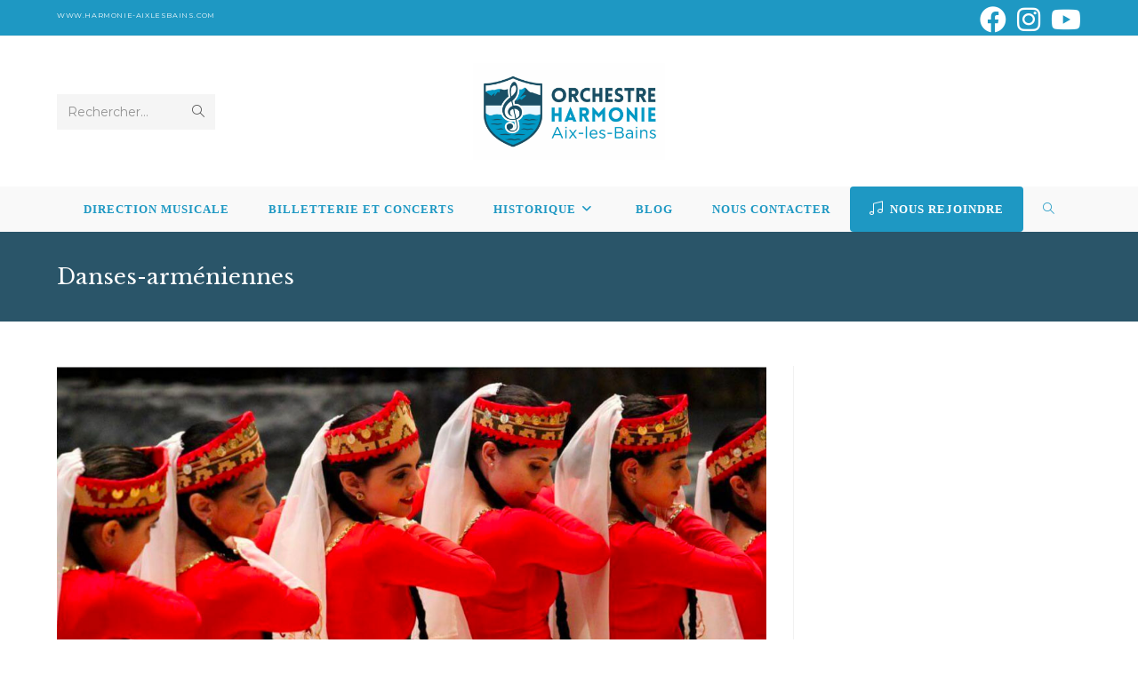

--- FILE ---
content_type: text/html; charset=UTF-8
request_url: https://www.harmonie-aixlesbains.com/armenian-dances/danses-armeniennes/
body_size: 15320
content:
<!DOCTYPE html>
<html class="html" lang="fr-FR">
<head>
	<meta charset="UTF-8">
	<link rel="profile" href="https://gmpg.org/xfn/11">

	<meta name='robots' content='index, follow, max-image-preview:large, max-snippet:-1, max-video-preview:-1' />
<meta name="viewport" content="width=device-width, initial-scale=1">
	<!-- This site is optimized with the Yoast SEO plugin v26.7 - https://yoast.com/wordpress/plugins/seo/ -->
	<title>Danses-arméniennes &#060; Orchestre d&#039;Harmonie d&#039;Aix-les-Bains</title>
	<link rel="canonical" href="https://www.harmonie-aixlesbains.com/armenian-dances/danses-armeniennes/" />
	<meta property="og:locale" content="fr_FR" />
	<meta property="og:type" content="article" />
	<meta property="og:title" content="Danses-arméniennes &#060; Orchestre d&#039;Harmonie d&#039;Aix-les-Bains" />
	<meta property="og:url" content="https://www.harmonie-aixlesbains.com/armenian-dances/danses-armeniennes/" />
	<meta property="og:site_name" content="Orchestre d&#039;Harmonie d&#039;Aix-les-Bains" />
	<meta property="og:image" content="https://www.harmonie-aixlesbains.com/armenian-dances/danses-armeniennes" />
	<meta property="og:image:width" content="1080" />
	<meta property="og:image:height" content="722" />
	<meta property="og:image:type" content="image/jpeg" />
	<meta name="twitter:card" content="summary_large_image" />
	<script type="application/ld+json" class="yoast-schema-graph">{"@context":"https://schema.org","@graph":[{"@type":"WebPage","@id":"https://www.harmonie-aixlesbains.com/armenian-dances/danses-armeniennes/","url":"https://www.harmonie-aixlesbains.com/armenian-dances/danses-armeniennes/","name":"Danses-arméniennes &#060; Orchestre d&#039;Harmonie d&#039;Aix-les-Bains","isPartOf":{"@id":"https://www.harmonie-aixlesbains.com/#website"},"primaryImageOfPage":{"@id":"https://www.harmonie-aixlesbains.com/armenian-dances/danses-armeniennes/#primaryimage"},"image":{"@id":"https://www.harmonie-aixlesbains.com/armenian-dances/danses-armeniennes/#primaryimage"},"thumbnailUrl":"https://www.harmonie-aixlesbains.com/wp-content/uploads/2019/03/Danses-arméniennes.jpg","datePublished":"2019-04-22T16:24:05+00:00","breadcrumb":{"@id":"https://www.harmonie-aixlesbains.com/armenian-dances/danses-armeniennes/#breadcrumb"},"inLanguage":"fr-FR","potentialAction":[{"@type":"ReadAction","target":["https://www.harmonie-aixlesbains.com/armenian-dances/danses-armeniennes/"]}]},{"@type":"ImageObject","inLanguage":"fr-FR","@id":"https://www.harmonie-aixlesbains.com/armenian-dances/danses-armeniennes/#primaryimage","url":"https://www.harmonie-aixlesbains.com/wp-content/uploads/2019/03/Danses-arméniennes.jpg","contentUrl":"https://www.harmonie-aixlesbains.com/wp-content/uploads/2019/03/Danses-arméniennes.jpg","width":1080,"height":722},{"@type":"BreadcrumbList","@id":"https://www.harmonie-aixlesbains.com/armenian-dances/danses-armeniennes/#breadcrumb","itemListElement":[{"@type":"ListItem","position":1,"name":"Accueil","item":"https://www.harmonie-aixlesbains.com/"},{"@type":"ListItem","position":2,"name":"Armenian Dances (Part 1)","item":"https://www.harmonie-aixlesbains.com/armenian-dances/"},{"@type":"ListItem","position":3,"name":"Danses-arméniennes"}]},{"@type":"WebSite","@id":"https://www.harmonie-aixlesbains.com/#website","url":"https://www.harmonie-aixlesbains.com/","name":"Orchestre d&#039;Harmonie d&#039;Aix-les-Bains","description":"Une passion, la Musique","publisher":{"@id":"https://www.harmonie-aixlesbains.com/#organization"},"potentialAction":[{"@type":"SearchAction","target":{"@type":"EntryPoint","urlTemplate":"https://www.harmonie-aixlesbains.com/?s={search_term_string}"},"query-input":{"@type":"PropertyValueSpecification","valueRequired":true,"valueName":"search_term_string"}}],"inLanguage":"fr-FR"},{"@type":"Organization","@id":"https://www.harmonie-aixlesbains.com/#organization","name":"Orchestre d'Harmonie d'Aix-les-Bains","url":"https://www.harmonie-aixlesbains.com/","logo":{"@type":"ImageObject","inLanguage":"fr-FR","@id":"https://www.harmonie-aixlesbains.com/#/schema/logo/image/","url":"https://www.harmonie-aixlesbains.com/wp-content/uploads/2018/03/cropped-LOGO-OHAbleu.jpeg","contentUrl":"https://www.harmonie-aixlesbains.com/wp-content/uploads/2018/03/cropped-LOGO-OHAbleu.jpeg","width":409,"height":276,"caption":"Orchestre d'Harmonie d'Aix-les-Bains"},"image":{"@id":"https://www.harmonie-aixlesbains.com/#/schema/logo/image/"}}]}</script>
	<!-- / Yoast SEO plugin. -->


<link rel='dns-prefetch' href='//fonts.googleapis.com' />
<link rel="alternate" type="application/rss+xml" title="Orchestre d&#039;Harmonie d&#039;Aix-les-Bains &raquo; Flux" href="https://www.harmonie-aixlesbains.com/feed/" />
<link rel="alternate" type="application/rss+xml" title="Orchestre d&#039;Harmonie d&#039;Aix-les-Bains &raquo; Flux des commentaires" href="https://www.harmonie-aixlesbains.com/comments/feed/" />
<link rel="alternate" title="oEmbed (JSON)" type="application/json+oembed" href="https://www.harmonie-aixlesbains.com/wp-json/oembed/1.0/embed?url=https%3A%2F%2Fwww.harmonie-aixlesbains.com%2Farmenian-dances%2Fdanses-armeniennes%2F" />
<link rel="alternate" title="oEmbed (XML)" type="text/xml+oembed" href="https://www.harmonie-aixlesbains.com/wp-json/oembed/1.0/embed?url=https%3A%2F%2Fwww.harmonie-aixlesbains.com%2Farmenian-dances%2Fdanses-armeniennes%2F&#038;format=xml" />
		<!-- This site uses the Google Analytics by MonsterInsights plugin v9.11.1 - Using Analytics tracking - https://www.monsterinsights.com/ -->
		<!-- Remarque : MonsterInsights n’est actuellement pas configuré sur ce site. Le propriétaire doit authentifier son compte Google Analytics dans les réglages de MonsterInsights.  -->
					<!-- No tracking code set -->
				<!-- / Google Analytics by MonsterInsights -->
		<style id='wp-img-auto-sizes-contain-inline-css'>
img:is([sizes=auto i],[sizes^="auto," i]){contain-intrinsic-size:3000px 1500px}
/*# sourceURL=wp-img-auto-sizes-contain-inline-css */
</style>
<style id='wp-emoji-styles-inline-css'>

	img.wp-smiley, img.emoji {
		display: inline !important;
		border: none !important;
		box-shadow: none !important;
		height: 1em !important;
		width: 1em !important;
		margin: 0 0.07em !important;
		vertical-align: -0.1em !important;
		background: none !important;
		padding: 0 !important;
	}
/*# sourceURL=wp-emoji-styles-inline-css */
</style>
<link rel='stylesheet' id='wp-block-library-css' href='https://www.harmonie-aixlesbains.com/wp-includes/css/dist/block-library/style.min.css?ver=6.9' media='all' />
<style id='wp-block-library-theme-inline-css'>
.wp-block-audio :where(figcaption){color:#555;font-size:13px;text-align:center}.is-dark-theme .wp-block-audio :where(figcaption){color:#ffffffa6}.wp-block-audio{margin:0 0 1em}.wp-block-code{border:1px solid #ccc;border-radius:4px;font-family:Menlo,Consolas,monaco,monospace;padding:.8em 1em}.wp-block-embed :where(figcaption){color:#555;font-size:13px;text-align:center}.is-dark-theme .wp-block-embed :where(figcaption){color:#ffffffa6}.wp-block-embed{margin:0 0 1em}.blocks-gallery-caption{color:#555;font-size:13px;text-align:center}.is-dark-theme .blocks-gallery-caption{color:#ffffffa6}:root :where(.wp-block-image figcaption){color:#555;font-size:13px;text-align:center}.is-dark-theme :root :where(.wp-block-image figcaption){color:#ffffffa6}.wp-block-image{margin:0 0 1em}.wp-block-pullquote{border-bottom:4px solid;border-top:4px solid;color:currentColor;margin-bottom:1.75em}.wp-block-pullquote :where(cite),.wp-block-pullquote :where(footer),.wp-block-pullquote__citation{color:currentColor;font-size:.8125em;font-style:normal;text-transform:uppercase}.wp-block-quote{border-left:.25em solid;margin:0 0 1.75em;padding-left:1em}.wp-block-quote cite,.wp-block-quote footer{color:currentColor;font-size:.8125em;font-style:normal;position:relative}.wp-block-quote:where(.has-text-align-right){border-left:none;border-right:.25em solid;padding-left:0;padding-right:1em}.wp-block-quote:where(.has-text-align-center){border:none;padding-left:0}.wp-block-quote.is-large,.wp-block-quote.is-style-large,.wp-block-quote:where(.is-style-plain){border:none}.wp-block-search .wp-block-search__label{font-weight:700}.wp-block-search__button{border:1px solid #ccc;padding:.375em .625em}:where(.wp-block-group.has-background){padding:1.25em 2.375em}.wp-block-separator.has-css-opacity{opacity:.4}.wp-block-separator{border:none;border-bottom:2px solid;margin-left:auto;margin-right:auto}.wp-block-separator.has-alpha-channel-opacity{opacity:1}.wp-block-separator:not(.is-style-wide):not(.is-style-dots){width:100px}.wp-block-separator.has-background:not(.is-style-dots){border-bottom:none;height:1px}.wp-block-separator.has-background:not(.is-style-wide):not(.is-style-dots){height:2px}.wp-block-table{margin:0 0 1em}.wp-block-table td,.wp-block-table th{word-break:normal}.wp-block-table :where(figcaption){color:#555;font-size:13px;text-align:center}.is-dark-theme .wp-block-table :where(figcaption){color:#ffffffa6}.wp-block-video :where(figcaption){color:#555;font-size:13px;text-align:center}.is-dark-theme .wp-block-video :where(figcaption){color:#ffffffa6}.wp-block-video{margin:0 0 1em}:root :where(.wp-block-template-part.has-background){margin-bottom:0;margin-top:0;padding:1.25em 2.375em}
/*# sourceURL=/wp-includes/css/dist/block-library/theme.min.css */
</style>
<style id='classic-theme-styles-inline-css'>
/*! This file is auto-generated */
.wp-block-button__link{color:#fff;background-color:#32373c;border-radius:9999px;box-shadow:none;text-decoration:none;padding:calc(.667em + 2px) calc(1.333em + 2px);font-size:1.125em}.wp-block-file__button{background:#32373c;color:#fff;text-decoration:none}
/*# sourceURL=/wp-includes/css/classic-themes.min.css */
</style>
<style id='global-styles-inline-css'>
:root{--wp--preset--aspect-ratio--square: 1;--wp--preset--aspect-ratio--4-3: 4/3;--wp--preset--aspect-ratio--3-4: 3/4;--wp--preset--aspect-ratio--3-2: 3/2;--wp--preset--aspect-ratio--2-3: 2/3;--wp--preset--aspect-ratio--16-9: 16/9;--wp--preset--aspect-ratio--9-16: 9/16;--wp--preset--color--black: #000000;--wp--preset--color--cyan-bluish-gray: #abb8c3;--wp--preset--color--white: #ffffff;--wp--preset--color--pale-pink: #f78da7;--wp--preset--color--vivid-red: #cf2e2e;--wp--preset--color--luminous-vivid-orange: #ff6900;--wp--preset--color--luminous-vivid-amber: #fcb900;--wp--preset--color--light-green-cyan: #7bdcb5;--wp--preset--color--vivid-green-cyan: #00d084;--wp--preset--color--pale-cyan-blue: #8ed1fc;--wp--preset--color--vivid-cyan-blue: #0693e3;--wp--preset--color--vivid-purple: #9b51e0;--wp--preset--gradient--vivid-cyan-blue-to-vivid-purple: linear-gradient(135deg,rgb(6,147,227) 0%,rgb(155,81,224) 100%);--wp--preset--gradient--light-green-cyan-to-vivid-green-cyan: linear-gradient(135deg,rgb(122,220,180) 0%,rgb(0,208,130) 100%);--wp--preset--gradient--luminous-vivid-amber-to-luminous-vivid-orange: linear-gradient(135deg,rgb(252,185,0) 0%,rgb(255,105,0) 100%);--wp--preset--gradient--luminous-vivid-orange-to-vivid-red: linear-gradient(135deg,rgb(255,105,0) 0%,rgb(207,46,46) 100%);--wp--preset--gradient--very-light-gray-to-cyan-bluish-gray: linear-gradient(135deg,rgb(238,238,238) 0%,rgb(169,184,195) 100%);--wp--preset--gradient--cool-to-warm-spectrum: linear-gradient(135deg,rgb(74,234,220) 0%,rgb(151,120,209) 20%,rgb(207,42,186) 40%,rgb(238,44,130) 60%,rgb(251,105,98) 80%,rgb(254,248,76) 100%);--wp--preset--gradient--blush-light-purple: linear-gradient(135deg,rgb(255,206,236) 0%,rgb(152,150,240) 100%);--wp--preset--gradient--blush-bordeaux: linear-gradient(135deg,rgb(254,205,165) 0%,rgb(254,45,45) 50%,rgb(107,0,62) 100%);--wp--preset--gradient--luminous-dusk: linear-gradient(135deg,rgb(255,203,112) 0%,rgb(199,81,192) 50%,rgb(65,88,208) 100%);--wp--preset--gradient--pale-ocean: linear-gradient(135deg,rgb(255,245,203) 0%,rgb(182,227,212) 50%,rgb(51,167,181) 100%);--wp--preset--gradient--electric-grass: linear-gradient(135deg,rgb(202,248,128) 0%,rgb(113,206,126) 100%);--wp--preset--gradient--midnight: linear-gradient(135deg,rgb(2,3,129) 0%,rgb(40,116,252) 100%);--wp--preset--font-size--small: 13px;--wp--preset--font-size--medium: 20px;--wp--preset--font-size--large: 36px;--wp--preset--font-size--x-large: 42px;--wp--preset--spacing--20: 0.44rem;--wp--preset--spacing--30: 0.67rem;--wp--preset--spacing--40: 1rem;--wp--preset--spacing--50: 1.5rem;--wp--preset--spacing--60: 2.25rem;--wp--preset--spacing--70: 3.38rem;--wp--preset--spacing--80: 5.06rem;--wp--preset--shadow--natural: 6px 6px 9px rgba(0, 0, 0, 0.2);--wp--preset--shadow--deep: 12px 12px 50px rgba(0, 0, 0, 0.4);--wp--preset--shadow--sharp: 6px 6px 0px rgba(0, 0, 0, 0.2);--wp--preset--shadow--outlined: 6px 6px 0px -3px rgb(255, 255, 255), 6px 6px rgb(0, 0, 0);--wp--preset--shadow--crisp: 6px 6px 0px rgb(0, 0, 0);}:where(.is-layout-flex){gap: 0.5em;}:where(.is-layout-grid){gap: 0.5em;}body .is-layout-flex{display: flex;}.is-layout-flex{flex-wrap: wrap;align-items: center;}.is-layout-flex > :is(*, div){margin: 0;}body .is-layout-grid{display: grid;}.is-layout-grid > :is(*, div){margin: 0;}:where(.wp-block-columns.is-layout-flex){gap: 2em;}:where(.wp-block-columns.is-layout-grid){gap: 2em;}:where(.wp-block-post-template.is-layout-flex){gap: 1.25em;}:where(.wp-block-post-template.is-layout-grid){gap: 1.25em;}.has-black-color{color: var(--wp--preset--color--black) !important;}.has-cyan-bluish-gray-color{color: var(--wp--preset--color--cyan-bluish-gray) !important;}.has-white-color{color: var(--wp--preset--color--white) !important;}.has-pale-pink-color{color: var(--wp--preset--color--pale-pink) !important;}.has-vivid-red-color{color: var(--wp--preset--color--vivid-red) !important;}.has-luminous-vivid-orange-color{color: var(--wp--preset--color--luminous-vivid-orange) !important;}.has-luminous-vivid-amber-color{color: var(--wp--preset--color--luminous-vivid-amber) !important;}.has-light-green-cyan-color{color: var(--wp--preset--color--light-green-cyan) !important;}.has-vivid-green-cyan-color{color: var(--wp--preset--color--vivid-green-cyan) !important;}.has-pale-cyan-blue-color{color: var(--wp--preset--color--pale-cyan-blue) !important;}.has-vivid-cyan-blue-color{color: var(--wp--preset--color--vivid-cyan-blue) !important;}.has-vivid-purple-color{color: var(--wp--preset--color--vivid-purple) !important;}.has-black-background-color{background-color: var(--wp--preset--color--black) !important;}.has-cyan-bluish-gray-background-color{background-color: var(--wp--preset--color--cyan-bluish-gray) !important;}.has-white-background-color{background-color: var(--wp--preset--color--white) !important;}.has-pale-pink-background-color{background-color: var(--wp--preset--color--pale-pink) !important;}.has-vivid-red-background-color{background-color: var(--wp--preset--color--vivid-red) !important;}.has-luminous-vivid-orange-background-color{background-color: var(--wp--preset--color--luminous-vivid-orange) !important;}.has-luminous-vivid-amber-background-color{background-color: var(--wp--preset--color--luminous-vivid-amber) !important;}.has-light-green-cyan-background-color{background-color: var(--wp--preset--color--light-green-cyan) !important;}.has-vivid-green-cyan-background-color{background-color: var(--wp--preset--color--vivid-green-cyan) !important;}.has-pale-cyan-blue-background-color{background-color: var(--wp--preset--color--pale-cyan-blue) !important;}.has-vivid-cyan-blue-background-color{background-color: var(--wp--preset--color--vivid-cyan-blue) !important;}.has-vivid-purple-background-color{background-color: var(--wp--preset--color--vivid-purple) !important;}.has-black-border-color{border-color: var(--wp--preset--color--black) !important;}.has-cyan-bluish-gray-border-color{border-color: var(--wp--preset--color--cyan-bluish-gray) !important;}.has-white-border-color{border-color: var(--wp--preset--color--white) !important;}.has-pale-pink-border-color{border-color: var(--wp--preset--color--pale-pink) !important;}.has-vivid-red-border-color{border-color: var(--wp--preset--color--vivid-red) !important;}.has-luminous-vivid-orange-border-color{border-color: var(--wp--preset--color--luminous-vivid-orange) !important;}.has-luminous-vivid-amber-border-color{border-color: var(--wp--preset--color--luminous-vivid-amber) !important;}.has-light-green-cyan-border-color{border-color: var(--wp--preset--color--light-green-cyan) !important;}.has-vivid-green-cyan-border-color{border-color: var(--wp--preset--color--vivid-green-cyan) !important;}.has-pale-cyan-blue-border-color{border-color: var(--wp--preset--color--pale-cyan-blue) !important;}.has-vivid-cyan-blue-border-color{border-color: var(--wp--preset--color--vivid-cyan-blue) !important;}.has-vivid-purple-border-color{border-color: var(--wp--preset--color--vivid-purple) !important;}.has-vivid-cyan-blue-to-vivid-purple-gradient-background{background: var(--wp--preset--gradient--vivid-cyan-blue-to-vivid-purple) !important;}.has-light-green-cyan-to-vivid-green-cyan-gradient-background{background: var(--wp--preset--gradient--light-green-cyan-to-vivid-green-cyan) !important;}.has-luminous-vivid-amber-to-luminous-vivid-orange-gradient-background{background: var(--wp--preset--gradient--luminous-vivid-amber-to-luminous-vivid-orange) !important;}.has-luminous-vivid-orange-to-vivid-red-gradient-background{background: var(--wp--preset--gradient--luminous-vivid-orange-to-vivid-red) !important;}.has-very-light-gray-to-cyan-bluish-gray-gradient-background{background: var(--wp--preset--gradient--very-light-gray-to-cyan-bluish-gray) !important;}.has-cool-to-warm-spectrum-gradient-background{background: var(--wp--preset--gradient--cool-to-warm-spectrum) !important;}.has-blush-light-purple-gradient-background{background: var(--wp--preset--gradient--blush-light-purple) !important;}.has-blush-bordeaux-gradient-background{background: var(--wp--preset--gradient--blush-bordeaux) !important;}.has-luminous-dusk-gradient-background{background: var(--wp--preset--gradient--luminous-dusk) !important;}.has-pale-ocean-gradient-background{background: var(--wp--preset--gradient--pale-ocean) !important;}.has-electric-grass-gradient-background{background: var(--wp--preset--gradient--electric-grass) !important;}.has-midnight-gradient-background{background: var(--wp--preset--gradient--midnight) !important;}.has-small-font-size{font-size: var(--wp--preset--font-size--small) !important;}.has-medium-font-size{font-size: var(--wp--preset--font-size--medium) !important;}.has-large-font-size{font-size: var(--wp--preset--font-size--large) !important;}.has-x-large-font-size{font-size: var(--wp--preset--font-size--x-large) !important;}
:where(.wp-block-post-template.is-layout-flex){gap: 1.25em;}:where(.wp-block-post-template.is-layout-grid){gap: 1.25em;}
:where(.wp-block-term-template.is-layout-flex){gap: 1.25em;}:where(.wp-block-term-template.is-layout-grid){gap: 1.25em;}
:where(.wp-block-columns.is-layout-flex){gap: 2em;}:where(.wp-block-columns.is-layout-grid){gap: 2em;}
:root :where(.wp-block-pullquote){font-size: 1.5em;line-height: 1.6;}
/*# sourceURL=global-styles-inline-css */
</style>
<link rel='stylesheet' id='wpos-slick-style-css' href='https://www.harmonie-aixlesbains.com/wp-content/plugins/blog-designer-for-post-and-widget/assets/css/slick.css?ver=2.7.7' media='all' />
<link rel='stylesheet' id='bdpw-public-css-css' href='https://www.harmonie-aixlesbains.com/wp-content/plugins/blog-designer-for-post-and-widget/assets/css/bdpw-public.css?ver=2.7.7' media='all' />
<link rel='stylesheet' id='contact-form-7-css' href='https://www.harmonie-aixlesbains.com/wp-content/plugins/contact-form-7/includes/css/styles.css?ver=6.1.4' media='all' />
<link rel='stylesheet' id='hello-asso-css' href='https://www.harmonie-aixlesbains.com/wp-content/plugins/helloasso/public/css/hello-asso-public.css?ver=1.1.24' media='all' />
<link rel='stylesheet' id='font-awesome-css' href='https://www.harmonie-aixlesbains.com/wp-content/themes/oceanwp/assets/fonts/fontawesome/css/all.min.css?ver=6.4.2' media='all' />
<link rel='stylesheet' id='simple-line-icons-css' href='https://www.harmonie-aixlesbains.com/wp-content/themes/oceanwp/assets/css/third/simple-line-icons.min.css?ver=2.4.0' media='all' />
<link rel='stylesheet' id='oceanwp-style-css' href='https://www.harmonie-aixlesbains.com/wp-content/themes/oceanwp/assets/css/style.min.css?ver=3.5.3' media='all' />
<style id='oceanwp-style-inline-css'>
div.wpforms-container-full .wpforms-form input[type=submit]:hover,
			div.wpforms-container-full .wpforms-form input[type=submit]:focus,
			div.wpforms-container-full .wpforms-form input[type=submit]:active,
			div.wpforms-container-full .wpforms-form button[type=submit]:hover,
			div.wpforms-container-full .wpforms-form button[type=submit]:focus,
			div.wpforms-container-full .wpforms-form button[type=submit]:active,
			div.wpforms-container-full .wpforms-form .wpforms-page-button:hover,
			div.wpforms-container-full .wpforms-form .wpforms-page-button:active,
			div.wpforms-container-full .wpforms-form .wpforms-page-button:focus {
				border: none;
			}
/*# sourceURL=oceanwp-style-inline-css */
</style>
<link rel='stylesheet' id='oceanwp-google-font-montserrat-css' href='//fonts.googleapis.com/css?family=Montserrat%3A100%2C200%2C300%2C400%2C500%2C600%2C700%2C800%2C900%2C100i%2C200i%2C300i%2C400i%2C500i%2C600i%2C700i%2C800i%2C900i&#038;subset=latin&#038;display=swap&#038;ver=6.9' media='all' />
<link rel='stylesheet' id='oceanwp-google-font-libre-baskerville-css' href='//fonts.googleapis.com/css?family=Libre+Baskerville%3A100%2C200%2C300%2C400%2C500%2C600%2C700%2C800%2C900%2C100i%2C200i%2C300i%2C400i%2C500i%2C600i%2C700i%2C800i%2C900i&#038;subset=latin&#038;display=swap&#038;ver=6.9' media='all' />
<link rel='stylesheet' id='oe-widgets-style-css' href='https://www.harmonie-aixlesbains.com/wp-content/plugins/ocean-extra/assets/css/widgets.css?ver=6.9' media='all' />
<link rel='stylesheet' id='oss-social-share-style-css' href='https://www.harmonie-aixlesbains.com/wp-content/plugins/ocean-social-sharing/assets/css/style.min.css?ver=6.9' media='all' />
<script src="https://www.harmonie-aixlesbains.com/wp-includes/js/jquery/jquery.min.js?ver=3.7.1" id="jquery-core-js"></script>
<script src="https://www.harmonie-aixlesbains.com/wp-includes/js/jquery/jquery-migrate.min.js?ver=3.4.1" id="jquery-migrate-js"></script>
<script src="https://www.harmonie-aixlesbains.com/wp-content/plugins/helloasso/public/js/hello-asso-public.js?ver=1.1.24" id="hello-asso-js"></script>
<link rel="https://api.w.org/" href="https://www.harmonie-aixlesbains.com/wp-json/" /><link rel="alternate" title="JSON" type="application/json" href="https://www.harmonie-aixlesbains.com/wp-json/wp/v2/media/1347" /><link rel="EditURI" type="application/rsd+xml" title="RSD" href="https://www.harmonie-aixlesbains.com/xmlrpc.php?rsd" />
<meta name="generator" content="WordPress 6.9" />
<link rel='shortlink' href='https://www.harmonie-aixlesbains.com/?p=1347' />
<meta name="generator" content="Elementor 3.34.1; features: additional_custom_breakpoints; settings: css_print_method-external, google_font-enabled, font_display-auto">
			<style>
				.e-con.e-parent:nth-of-type(n+4):not(.e-lazyloaded):not(.e-no-lazyload),
				.e-con.e-parent:nth-of-type(n+4):not(.e-lazyloaded):not(.e-no-lazyload) * {
					background-image: none !important;
				}
				@media screen and (max-height: 1024px) {
					.e-con.e-parent:nth-of-type(n+3):not(.e-lazyloaded):not(.e-no-lazyload),
					.e-con.e-parent:nth-of-type(n+3):not(.e-lazyloaded):not(.e-no-lazyload) * {
						background-image: none !important;
					}
				}
				@media screen and (max-height: 640px) {
					.e-con.e-parent:nth-of-type(n+2):not(.e-lazyloaded):not(.e-no-lazyload),
					.e-con.e-parent:nth-of-type(n+2):not(.e-lazyloaded):not(.e-no-lazyload) * {
						background-image: none !important;
					}
				}
			</style>
			<link rel="icon" href="https://www.harmonie-aixlesbains.com/wp-content/uploads/2025/10/cropped-OHA73-logo-horizontal-RVB-scaled-2-32x32.jpg" sizes="32x32" />
<link rel="icon" href="https://www.harmonie-aixlesbains.com/wp-content/uploads/2025/10/cropped-OHA73-logo-horizontal-RVB-scaled-2-192x192.jpg" sizes="192x192" />
<link rel="apple-touch-icon" href="https://www.harmonie-aixlesbains.com/wp-content/uploads/2025/10/cropped-OHA73-logo-horizontal-RVB-scaled-2-180x180.jpg" />
<meta name="msapplication-TileImage" content="https://www.harmonie-aixlesbains.com/wp-content/uploads/2025/10/cropped-OHA73-logo-horizontal-RVB-scaled-2-270x270.jpg" />
		<style id="wp-custom-css">
			/* Margin top for the counter title of the home page */.elementor-widget-counter.counter-title .elementor-counter-title{margin-top:10px}/* Style select */form select{border-width:1px 1px 4px 1px;border-color:#ededed;height:54px;margin-top:3px}/* Loader in contact form */div.wpcf7 img.ajax-loader{display:block}/* Boxes in the Practice Areas page */.elementor-widget-image-box.areas-box .elementor-image-box-content{padding:20px}.elementor-widget-image-box.areas-box .elementor-image-box-content h3{margin-top:0}/* Boxes in the Attorneys page */.attorneys-boxes .elementor-widget-image-box,.attorneys-boxes .elementor-widget-divider{margin-bottom:10px}.attorneys-boxes .elementor-image-box-title{margin-bottom:4px}/* Buttons in the footer */#footer-widgets .footer-box .footer-btn{display:inline-block;font-size:12px;line-height:1;color:#cca876;border:1px solid #202326;border-radius:3px;padding:12px 15px;text-transform:uppercase;letter-spacing:1px}#footer-widgets .footer-box .footer-btn.first{margin-right:15px}#footer-widgets .footer-box .footer-btn:hover{background-color:#202326;color:#fff}/* Margin li contact info in the footer */#footer-widgets .contact-info-widget li{margin:0 0 14px}/* MailChimp input color in the footer */#footer-widgets .oceanwp-newsletter-form-wrap input[type="email"]{color:#a0a8b1}/* Responsive */@media (max-width:767px){.elementor-element.custom-icon-boxes .elementor-widget-container{margin:0}}.menu-special a{background-color:#1e98c3;/* vert par ex. */color:white !important;padding:2px 14px;border-radius:4px;font-weight:bold}.menu-special a:hover{background-color:#2a5569}		</style>
		<!-- OceanWP CSS -->
<style type="text/css">
/* General CSS */a:hover,a.light:hover,.theme-heading .text::before,.theme-heading .text::after,#top-bar-content >a:hover,#top-bar-social li.oceanwp-email a:hover,#site-navigation-wrap .dropdown-menu >li >a:hover,#site-header.medium-header #medium-searchform button:hover,.oceanwp-mobile-menu-icon a:hover,.blog-entry.post .blog-entry-header .entry-title a:hover,.blog-entry.post .blog-entry-readmore a:hover,.blog-entry.thumbnail-entry .blog-entry-category a,ul.meta li a:hover,.dropcap,.single nav.post-navigation .nav-links .title,body .related-post-title a:hover,body #wp-calendar caption,body .contact-info-widget.default i,body .contact-info-widget.big-icons i,body .custom-links-widget .oceanwp-custom-links li a:hover,body .custom-links-widget .oceanwp-custom-links li a:hover:before,body .posts-thumbnails-widget li a:hover,body .social-widget li.oceanwp-email a:hover,.comment-author .comment-meta .comment-reply-link,#respond #cancel-comment-reply-link:hover,#footer-widgets .footer-box a:hover,#footer-bottom a:hover,#footer-bottom #footer-bottom-menu a:hover,.sidr a:hover,.sidr-class-dropdown-toggle:hover,.sidr-class-menu-item-has-children.active >a,.sidr-class-menu-item-has-children.active >a >.sidr-class-dropdown-toggle,input[type=checkbox]:checked:before{color:#0073aa}.single nav.post-navigation .nav-links .title .owp-icon use,.blog-entry.post .blog-entry-readmore a:hover .owp-icon use,body .contact-info-widget.default .owp-icon use,body .contact-info-widget.big-icons .owp-icon use{stroke:#0073aa}input[type="button"],input[type="reset"],input[type="submit"],button[type="submit"],.button,#site-navigation-wrap .dropdown-menu >li.btn >a >span,.thumbnail:hover i,.post-quote-content,.omw-modal .omw-close-modal,body .contact-info-widget.big-icons li:hover i,body div.wpforms-container-full .wpforms-form input[type=submit],body div.wpforms-container-full .wpforms-form button[type=submit],body div.wpforms-container-full .wpforms-form .wpforms-page-button{background-color:#0073aa}.thumbnail:hover .link-post-svg-icon{background-color:#0073aa}body .contact-info-widget.big-icons li:hover .owp-icon{background-color:#0073aa}.widget-title{border-color:#0073aa}blockquote{border-color:#0073aa}#searchform-dropdown{border-color:#0073aa}.dropdown-menu .sub-menu{border-color:#0073aa}.blog-entry.large-entry .blog-entry-readmore a:hover{border-color:#0073aa}.oceanwp-newsletter-form-wrap input[type="email"]:focus{border-color:#0073aa}.social-widget li.oceanwp-email a:hover{border-color:#0073aa}#respond #cancel-comment-reply-link:hover{border-color:#0073aa}body .contact-info-widget.big-icons li:hover i{border-color:#0073aa}#footer-widgets .oceanwp-newsletter-form-wrap input[type="email"]:focus{border-color:#0073aa}blockquote,.wp-block-quote{border-left-color:#0073aa}body .contact-info-widget.big-icons li:hover .owp-icon{border-color:#0073aa}input[type="button"]:hover,input[type="reset"]:hover,input[type="submit"]:hover,button[type="submit"]:hover,input[type="button"]:focus,input[type="reset"]:focus,input[type="submit"]:focus,button[type="submit"]:focus,.button:hover,.button:focus,#site-navigation-wrap .dropdown-menu >li.btn >a:hover >span,.post-quote-author,.omw-modal .omw-close-modal:hover,body div.wpforms-container-full .wpforms-form input[type=submit]:hover,body div.wpforms-container-full .wpforms-form button[type=submit]:hover,body div.wpforms-container-full .wpforms-form .wpforms-page-button:hover{background-color:#12aff0}table th,table td,hr,.content-area,body.content-left-sidebar #content-wrap .content-area,.content-left-sidebar .content-area,#top-bar-wrap,#site-header,#site-header.top-header #search-toggle,.dropdown-menu ul li,.centered-minimal-page-header,.blog-entry.post,.blog-entry.grid-entry .blog-entry-inner,.blog-entry.thumbnail-entry .blog-entry-bottom,.single-post .entry-title,.single .entry-share-wrap .entry-share,.single .entry-share,.single .entry-share ul li a,.single nav.post-navigation,.single nav.post-navigation .nav-links .nav-previous,#author-bio,#author-bio .author-bio-avatar,#author-bio .author-bio-social li a,#related-posts,#comments,.comment-body,#respond #cancel-comment-reply-link,#blog-entries .type-page,.page-numbers a,.page-numbers span:not(.elementor-screen-only),.page-links span,body #wp-calendar caption,body #wp-calendar th,body #wp-calendar tbody,body .contact-info-widget.default i,body .contact-info-widget.big-icons i,body .posts-thumbnails-widget li,body .tagcloud a{border-color:}body .contact-info-widget.big-icons .owp-icon,body .contact-info-widget.default .owp-icon{border-color:}a{color:#068bdd}a .owp-icon use{stroke:#068bdd}a:hover{color:#dbad06}a:hover .owp-icon use{stroke:#dbad06}@media only screen and (min-width:960px){.widget-area,.content-left-sidebar .widget-area{width:29%}}.page-header .page-header-title,.page-header.background-image-page-header .page-header-title{color:#ffffff}.site-breadcrumbs,.background-image-page-header .site-breadcrumbs{color:#ffffff}.site-breadcrumbs ul li .breadcrumb-sep,.site-breadcrumbs ol li .breadcrumb-sep{color:#ffffff}.site-breadcrumbs a,.background-image-page-header .site-breadcrumbs a{color:#ffffff}.site-breadcrumbs a .owp-icon use,.background-image-page-header .site-breadcrumbs a .owp-icon use{stroke:#ffffff}.site-breadcrumbs a:hover,.background-image-page-header .site-breadcrumbs a:hover{color:#d6ba31}.site-breadcrumbs a:hover .owp-icon use,.background-image-page-header .site-breadcrumbs a:hover .owp-icon use{stroke:#d6ba31}#scroll-top{border-radius:4px}.page-numbers a,.page-numbers span:not(.elementor-screen-only),.page-links span{border-width:2px}form input[type="text"],form input[type="password"],form input[type="email"],form input[type="url"],form input[type="date"],form input[type="month"],form input[type="time"],form input[type="datetime"],form input[type="datetime-local"],form input[type="week"],form input[type="number"],form input[type="search"],form input[type="tel"],form input[type="color"],form select,form textarea{padding:12px 15px 12px 15px}body div.wpforms-container-full .wpforms-form input[type=date],body div.wpforms-container-full .wpforms-form input[type=datetime],body div.wpforms-container-full .wpforms-form input[type=datetime-local],body div.wpforms-container-full .wpforms-form input[type=email],body div.wpforms-container-full .wpforms-form input[type=month],body div.wpforms-container-full .wpforms-form input[type=number],body div.wpforms-container-full .wpforms-form input[type=password],body div.wpforms-container-full .wpforms-form input[type=range],body div.wpforms-container-full .wpforms-form input[type=search],body div.wpforms-container-full .wpforms-form input[type=tel],body div.wpforms-container-full .wpforms-form input[type=text],body div.wpforms-container-full .wpforms-form input[type=time],body div.wpforms-container-full .wpforms-form input[type=url],body div.wpforms-container-full .wpforms-form input[type=week],body div.wpforms-container-full .wpforms-form select,body div.wpforms-container-full .wpforms-form textarea{padding:12px 15px 12px 15px;height:auto}form input[type="text"],form input[type="password"],form input[type="email"],form input[type="url"],form input[type="date"],form input[type="month"],form input[type="time"],form input[type="datetime"],form input[type="datetime-local"],form input[type="week"],form input[type="number"],form input[type="search"],form input[type="tel"],form input[type="color"],form select,form textarea{border-width:1px 1px 4px 1px}body div.wpforms-container-full .wpforms-form input[type=date],body div.wpforms-container-full .wpforms-form input[type=datetime],body div.wpforms-container-full .wpforms-form input[type=datetime-local],body div.wpforms-container-full .wpforms-form input[type=email],body div.wpforms-container-full .wpforms-form input[type=month],body div.wpforms-container-full .wpforms-form input[type=number],body div.wpforms-container-full .wpforms-form input[type=password],body div.wpforms-container-full .wpforms-form input[type=range],body div.wpforms-container-full .wpforms-form input[type=search],body div.wpforms-container-full .wpforms-form input[type=tel],body div.wpforms-container-full .wpforms-form input[type=text],body div.wpforms-container-full .wpforms-form input[type=time],body div.wpforms-container-full .wpforms-form input[type=url],body div.wpforms-container-full .wpforms-form input[type=week],body div.wpforms-container-full .wpforms-form select,body div.wpforms-container-full .wpforms-form textarea{border-width:1px 1px 4px 1px}form input[type="text"],form input[type="password"],form input[type="email"],form input[type="url"],form input[type="date"],form input[type="month"],form input[type="time"],form input[type="datetime"],form input[type="datetime-local"],form input[type="week"],form input[type="number"],form input[type="search"],form input[type="tel"],form input[type="color"],form select,form textarea,.woocommerce .woocommerce-checkout .select2-container--default .select2-selection--single{border-radius:1px}body div.wpforms-container-full .wpforms-form input[type=date],body div.wpforms-container-full .wpforms-form input[type=datetime],body div.wpforms-container-full .wpforms-form input[type=datetime-local],body div.wpforms-container-full .wpforms-form input[type=email],body div.wpforms-container-full .wpforms-form input[type=month],body div.wpforms-container-full .wpforms-form input[type=number],body div.wpforms-container-full .wpforms-form input[type=password],body div.wpforms-container-full .wpforms-form input[type=range],body div.wpforms-container-full .wpforms-form input[type=search],body div.wpforms-container-full .wpforms-form input[type=tel],body div.wpforms-container-full .wpforms-form input[type=text],body div.wpforms-container-full .wpforms-form input[type=time],body div.wpforms-container-full .wpforms-form input[type=url],body div.wpforms-container-full .wpforms-form input[type=week],body div.wpforms-container-full .wpforms-form select,body div.wpforms-container-full .wpforms-form textarea{border-radius:1px}form input[type="text"],form input[type="password"],form input[type="email"],form input[type="url"],form input[type="date"],form input[type="month"],form input[type="time"],form input[type="datetime"],form input[type="datetime-local"],form input[type="week"],form input[type="number"],form input[type="search"],form input[type="tel"],form input[type="color"],form select,form textarea,.select2-container .select2-choice,.woocommerce .woocommerce-checkout .select2-container--default .select2-selection--single{border-color:#ededed}body div.wpforms-container-full .wpforms-form input[type=date],body div.wpforms-container-full .wpforms-form input[type=datetime],body div.wpforms-container-full .wpforms-form input[type=datetime-local],body div.wpforms-container-full .wpforms-form input[type=email],body div.wpforms-container-full .wpforms-form input[type=month],body div.wpforms-container-full .wpforms-form input[type=number],body div.wpforms-container-full .wpforms-form input[type=password],body div.wpforms-container-full .wpforms-form input[type=range],body div.wpforms-container-full .wpforms-form input[type=search],body div.wpforms-container-full .wpforms-form input[type=tel],body div.wpforms-container-full .wpforms-form input[type=text],body div.wpforms-container-full .wpforms-form input[type=time],body div.wpforms-container-full .wpforms-form input[type=url],body div.wpforms-container-full .wpforms-form input[type=week],body div.wpforms-container-full .wpforms-form select,body div.wpforms-container-full .wpforms-form textarea{border-color:#ededed}form input[type="text"]:focus,form input[type="password"]:focus,form input[type="email"]:focus,form input[type="tel"]:focus,form input[type="url"]:focus,form input[type="search"]:focus,form textarea:focus,.select2-drop-active,.select2-dropdown-open.select2-drop-above .select2-choice,.select2-dropdown-open.select2-drop-above .select2-choices,.select2-drop.select2-drop-above.select2-drop-active,.select2-container-active .select2-choice,.select2-container-active .select2-choices{border-color:#e0e0e0}body div.wpforms-container-full .wpforms-form input:focus,body div.wpforms-container-full .wpforms-form textarea:focus,body div.wpforms-container-full .wpforms-form select:focus{border-color:#e0e0e0}form input[type="text"],form input[type="password"],form input[type="email"],form input[type="url"],form input[type="date"],form input[type="month"],form input[type="time"],form input[type="datetime"],form input[type="datetime-local"],form input[type="week"],form input[type="number"],form input[type="search"],form input[type="tel"],form input[type="color"],form select,form textarea,.woocommerce .woocommerce-checkout .select2-container--default .select2-selection--single{background-color:#ffffff}body div.wpforms-container-full .wpforms-form input[type=date],body div.wpforms-container-full .wpforms-form input[type=datetime],body div.wpforms-container-full .wpforms-form input[type=datetime-local],body div.wpforms-container-full .wpforms-form input[type=email],body div.wpforms-container-full .wpforms-form input[type=month],body div.wpforms-container-full .wpforms-form input[type=number],body div.wpforms-container-full .wpforms-form input[type=password],body div.wpforms-container-full .wpforms-form input[type=range],body div.wpforms-container-full .wpforms-form input[type=search],body div.wpforms-container-full .wpforms-form input[type=tel],body div.wpforms-container-full .wpforms-form input[type=text],body div.wpforms-container-full .wpforms-form input[type=time],body div.wpforms-container-full .wpforms-form input[type=url],body div.wpforms-container-full .wpforms-form input[type=week],body div.wpforms-container-full .wpforms-form select,body div.wpforms-container-full .wpforms-form textarea{background-color:#ffffff}/* Header CSS */#site-header.medium-header #site-navigation-wrap .dropdown-menu >li >a,#site-header.medium-header .oceanwp-mobile-menu-icon a{line-height:51px}#site-header.has-header-media .overlay-header-media{background-color:rgba(0,0,0,0.5)}#site-logo #site-logo-inner a img,#site-header.center-header #site-navigation-wrap .middle-site-logo a img{max-width:390px}#site-header #site-logo #site-logo-inner a img,#site-header.center-header #site-navigation-wrap .middle-site-logo a img{max-height:109px}#site-logo a.site-logo-text{color:#2c2c2c}#site-navigation-wrap .dropdown-menu >li >a{padding:0 12px}#site-navigation-wrap .dropdown-menu >li >a,.oceanwp-mobile-menu-icon a,#searchform-header-replace-close{color:#1e98c3}#site-navigation-wrap .dropdown-menu >li >a .owp-icon use,.oceanwp-mobile-menu-icon a .owp-icon use,#searchform-header-replace-close .owp-icon use{stroke:#1e98c3}#site-navigation-wrap .dropdown-menu >li >a:hover,.oceanwp-mobile-menu-icon a:hover,#searchform-header-replace-close:hover{color:#e0a906}#site-navigation-wrap .dropdown-menu >li >a:hover .owp-icon use,.oceanwp-mobile-menu-icon a:hover .owp-icon use,#searchform-header-replace-close:hover .owp-icon use{stroke:#e0a906}#site-navigation-wrap .dropdown-menu >.current-menu-item >a,#site-navigation-wrap .dropdown-menu >.current-menu-ancestor >a,#site-navigation-wrap .dropdown-menu >.current-menu-item >a:hover,#site-navigation-wrap .dropdown-menu >.current-menu-ancestor >a:hover{color:#2a5569}/* Top Bar CSS */#top-bar{padding:10px 0 16px 0}#top-bar-wrap,.oceanwp-top-bar-sticky{background-color:#1e98c3}#top-bar-wrap,#top-bar-content strong{color:#ffffff}#top-bar-content a,#top-bar-social-alt a{color:#fcfcfc}#top-bar-social li a{font-size:30px}#top-bar-social li a{color:#ffffff}#top-bar-social li a .owp-icon use{stroke:#ffffff}#top-bar-social li a:hover{color:#d1af19!important}#top-bar-social li a:hover .owp-icon use{stroke:#d1af19!important}/* Footer Widgets CSS */#footer-widgets{background-color:#1e98c3}#footer-widgets,#footer-widgets p,#footer-widgets li a:before,#footer-widgets .contact-info-widget span.oceanwp-contact-title,#footer-widgets .recent-posts-date,#footer-widgets .recent-posts-comments,#footer-widgets .widget-recent-posts-icons li .fa{color:#e5edff}#footer-widgets li,#footer-widgets #wp-calendar caption,#footer-widgets #wp-calendar th,#footer-widgets #wp-calendar tbody,#footer-widgets .contact-info-widget i,#footer-widgets .oceanwp-newsletter-form-wrap input[type="email"],#footer-widgets .posts-thumbnails-widget li,#footer-widgets .social-widget li a{border-color:#cee3ff}#footer-widgets .contact-info-widget .owp-icon{border-color:#cee3ff}#footer-widgets .footer-box a:hover,#footer-widgets a:hover{color:#ffffff}/* Footer Bottom CSS */#footer-bottom{background-color:#3f444a}#footer-bottom,#footer-bottom p{color:#a0a8b1}#footer-bottom a,#footer-bottom #footer-bottom-menu a{color:#75828c}#footer-bottom a:hover,#footer-bottom #footer-bottom-menu a:hover{color:#ffffff}.page-header{background-color:#2a5569}/* Typography CSS */body{font-family:Montserrat}h1,h2,h3,h4,h5,h6,.theme-heading,.widget-title,.oceanwp-widget-recent-posts-title,.comment-reply-title,.entry-title,.sidebar-box .widget-title{font-family:Libre Baskerville}h1{line-height:3.3}#site-logo a.site-logo-text{font-size:24px}#top-bar-content,#top-bar-social-alt{font-weight:400;font-size:8px;letter-spacing:.6px;text-transform:uppercase}#site-navigation-wrap .dropdown-menu >li >a,#site-header.full_screen-header .fs-dropdown-menu >li >a,#site-header.top-header #site-navigation-wrap .dropdown-menu >li >a,#site-header.center-header #site-navigation-wrap .dropdown-menu >li >a,#site-header.medium-header #site-navigation-wrap .dropdown-menu >li >a,.oceanwp-mobile-menu-icon a{font-family:Trebuchet MS;font-weight:700;font-size:13px;letter-spacing:1px}.sidebar-box .widget-title{font-size:12px}#footer-widgets .footer-box .widget-title{font-size:11px}#footer-bottom #copyright{font-size:12px;letter-spacing:1px;text-transform:uppercase}#footer-bottom #footer-bottom-menu{font-size:12px;letter-spacing:1px;text-transform:uppercase}
</style></head>

<body class="attachment wp-singular attachment-template-default single single-attachment postid-1347 attachmentid-1347 attachment-jpeg wp-custom-logo wp-embed-responsive wp-theme-oceanwp oceanwp-theme dropdown-mobile medium-header-style no-header-border default-breakpoint has-sidebar content-right-sidebar has-topbar pagination-left elementor-default elementor-kit-2277" itemscope="itemscope" itemtype="https://schema.org/WebPage">

	
	
	<div id="outer-wrap" class="site clr">

		<a class="skip-link screen-reader-text" href="#main">Skip to content</a>

		
		<div id="wrap" class="clr">

			

<div id="top-bar-wrap" class="clr">

	<div id="top-bar" class="clr container">

		
		<div id="top-bar-inner" class="clr">

			
	<div id="top-bar-content" class="clr has-content top-bar-left">

		
		
			
				<span class="topbar-content">

					www.harmonie-aixlesbains.com
				</span>

				
	</div><!-- #top-bar-content -->



<div id="top-bar-social" class="clr top-bar-right">

	<ul class="clr" aria-label="Liens sociaux">

		<li class="oceanwp-facebook"><a href="https://www.facebook.com/OrchestreHarmonieAixlesBains/" aria-label="Facebook (opens in a new tab)" target="_blank" rel="noopener noreferrer"><i class=" fab fa-facebook" aria-hidden="true" role="img"></i></a></li><li class="oceanwp-instagram"><a href="https://www.instagram.com/orchestreharmonieaix/" aria-label="Instagram (opens in a new tab)" target="_blank" rel="noopener noreferrer"><i class=" fab fa-instagram" aria-hidden="true" role="img"></i></a></li><li class="oceanwp-youtube"><a href="https://www.youtube.com/results?search_query=orchestre+d%27harmonie+d%27aix+les+bains&#038;sp=6gMA" aria-label="YouTube (opens in a new tab)" target="_blank" rel="noopener noreferrer"><i class=" fab fa-youtube" aria-hidden="true" role="img"></i></a></li>
	</ul>

</div><!-- #top-bar-social -->

		</div><!-- #top-bar-inner -->

		
	</div><!-- #top-bar -->

</div><!-- #top-bar-wrap -->


			
<header id="site-header" class="medium-header hidden-menu header-replace clr" data-height="96" itemscope="itemscope" itemtype="https://schema.org/WPHeader" role="banner">

	
		

<div id="site-header-inner" class="clr">

	
		<div class="top-header-wrap clr">
			<div class="container clr">
				<div class="top-header-inner clr">

					
						<div class="top-col clr col-1">

							
<div id="medium-searchform" class="header-searchform-wrap clr">
	<form  id="medh-search" method="get" action="https://www.harmonie-aixlesbains.com/" class="header-searchform" aria-label="Website search form">
		<label for="medh-input">Rechercher…</label>
		<input aria-labelledby="medh-search medh-input" id="medh-input" type="search" name="s" autocomplete="off" value="" />
		<button class="search-submit"><i class=" icon-magnifier" aria-hidden="true" role="img"></i><span class="screen-reader-text">Envoyer la recherche</span></button>
		<div class="search-bg"></div>
					</form>
</div><!-- #medium-searchform -->

						</div>

						
						<div class="top-col clr col-2 logo-col">

							

<div id="site-logo" class="clr" itemscope itemtype="https://schema.org/Brand" >

	
	<div id="site-logo-inner" class="clr">

		<a href="https://www.harmonie-aixlesbains.com/" class="custom-logo-link" rel="home"><img width="2538" height="1276" src="https://www.harmonie-aixlesbains.com/wp-content/uploads/2025/10/cropped-OHA73-logo-horizontal-RVB-scaled-3.jpg" class="custom-logo" alt="Logo OHA" decoding="async" srcset="https://www.harmonie-aixlesbains.com/wp-content/uploads/2025/10/cropped-OHA73-logo-horizontal-RVB-scaled-3.jpg 2538w, https://www.harmonie-aixlesbains.com/wp-content/uploads/2025/10/cropped-OHA73-logo-horizontal-RVB-scaled-3-300x151.jpg 300w, https://www.harmonie-aixlesbains.com/wp-content/uploads/2025/10/cropped-OHA73-logo-horizontal-RVB-scaled-3-1024x515.jpg 1024w, https://www.harmonie-aixlesbains.com/wp-content/uploads/2025/10/cropped-OHA73-logo-horizontal-RVB-scaled-3-768x386.jpg 768w, https://www.harmonie-aixlesbains.com/wp-content/uploads/2025/10/cropped-OHA73-logo-horizontal-RVB-scaled-3-1536x772.jpg 1536w, https://www.harmonie-aixlesbains.com/wp-content/uploads/2025/10/cropped-OHA73-logo-horizontal-RVB-scaled-3-2048x1030.jpg 2048w" sizes="(max-width: 2538px) 100vw, 2538px" /></a>
	</div><!-- #site-logo-inner -->

	
	
</div><!-- #site-logo -->


						</div>

						
						<div class="top-col clr col-3">

							
						</div>

						
				</div>
			</div>
		</div>

		
	<div class="bottom-header-wrap clr">

					<div id="site-navigation-wrap" class="clr center-menu">
			
			
							<div class="container clr">
				
			<nav id="site-navigation" class="navigation main-navigation clr" itemscope="itemscope" itemtype="https://schema.org/SiteNavigationElement" role="navigation" >

				<ul id="menu-main-v3" class="main-menu dropdown-menu sf-menu"><li id="menu-item-7045" class="menu-item menu-item-type-post_type menu-item-object-page menu-item-7045"><a href="https://www.harmonie-aixlesbains.com/orchestre-d-harmonie-d-aix-les-bains/l-association-oha/direction-musicale/" class="menu-link"><span class="text-wrap">Direction musicale</span></a></li><li id="menu-item-1643" class="menu-item menu-item-type-post_type menu-item-object-page menu-item-1643"><a href="https://www.harmonie-aixlesbains.com/billetterie-de-l-oha/" class="menu-link"><span class="text-wrap">Billetterie et concerts</span></a></li><li id="menu-item-4173" class="menu-item menu-item-type-post_type menu-item-object-page menu-item-has-children dropdown menu-item-4173"><a href="https://www.harmonie-aixlesbains.com/orchestre-d-harmonie-d-aix-les-bains/historique-concerts-oha/" class="menu-link"><span class="text-wrap">Historique<i class="nav-arrow fa fa-angle-down" aria-hidden="true" role="img"></i></span></a>
<ul class="sub-menu">
	<li id="menu-item-6775" class="menu-item menu-item-type-post_type menu-item-object-page menu-item-6775 nav-no-click"><a href="https://www.harmonie-aixlesbains.com/orchestre-d-harmonie-d-aix-les-bains/historique-concerts-oha/concerts-de-l-oha-en-2024/" class="menu-link"><span class="text-wrap">Concerts en 2024</span></a></li>	<li id="menu-item-5891" class="menu-item menu-item-type-post_type menu-item-object-page menu-item-has-children dropdown menu-item-5891 nav-no-click"><a href="https://www.harmonie-aixlesbains.com/orchestre-d-harmonie-d-aix-les-bains/historique-concerts-oha/concerts-oha-2023/" class="menu-link"><span class="text-wrap">Concerts en 2023<i class="nav-arrow fa fa-angle-right" aria-hidden="true" role="img"></i></span></a>
	<ul class="sub-menu">
		<li id="menu-item-5892" class="menu-item menu-item-type-post_type menu-item-object-page menu-item-5892"><a href="https://www.harmonie-aixlesbains.com/orchestre-d-harmonie-d-aix-les-bains/historique-concerts-oha/concerts-oha-2023/en-harmonie-et-en-accords/" class="menu-link"><span class="text-wrap">En harmonie et en accords</span></a></li>		<li id="menu-item-6378" class="menu-item menu-item-type-post_type menu-item-object-page menu-item-6378"><a href="https://www.harmonie-aixlesbains.com/orchestre-d-harmonie-d-aix-les-bains/historique-concerts-oha/concerts-oha-2023/les-classiques-de-la-musique/" class="menu-link"><span class="text-wrap">Les classiques de la musique</span></a></li>		<li id="menu-item-6784" class="menu-item menu-item-type-post_type menu-item-object-page menu-item-6784"><a href="https://www.harmonie-aixlesbains.com/orchestre-d-harmonie-d-aix-les-bains/historique-concerts-oha/concerts-oha-2023/concert-de-noel-2023/" class="menu-link"><span class="text-wrap">Concert de Noël 2023</span></a></li>	</ul>
</li>	<li id="menu-item-4761" class="menu-item menu-item-type-post_type menu-item-object-page menu-item-has-children dropdown menu-item-4761 nav-no-click"><a href="https://www.harmonie-aixlesbains.com/orchestre-d-harmonie-d-aix-les-bains/historique-concerts-oha/concerts-de-loha-en-2022/" class="menu-link"><span class="text-wrap">Concerts en 2022<i class="nav-arrow fa fa-angle-right" aria-hidden="true" role="img"></i></span></a>
	<ul class="sub-menu">
		<li id="menu-item-4774" class="menu-item menu-item-type-post_type menu-item-object-page menu-item-4774"><a href="https://www.harmonie-aixlesbains.com/orchestre-d-harmonie-d-aix-les-bains/historique-concerts-oha/concerts-de-loha-en-2022/legendes-romantiques-celtiques/" class="menu-link"><span class="text-wrap">Légendes romantiques et celtiques</span></a></li>		<li id="menu-item-4773" class="menu-item menu-item-type-post_type menu-item-object-page menu-item-4773"><a href="https://www.harmonie-aixlesbains.com/orchestre-d-harmonie-d-aix-les-bains/historique-concerts-oha/concerts-de-loha-en-2022/musique-et-cinema/" class="menu-link"><span class="text-wrap">Musique et cinéma</span></a></li>		<li id="menu-item-5071" class="menu-item menu-item-type-post_type menu-item-object-page menu-item-5071"><a href="https://www.harmonie-aixlesbains.com/orchestre-d-harmonie-d-aix-les-bains/historique-concerts-oha/concerts-de-loha-en-2022/concert-noel-2022/" class="menu-link"><span class="text-wrap">Concert de Noël 2022</span></a></li>	</ul>
</li>	<li id="menu-item-4165" class="menu-item menu-item-type-post_type menu-item-object-page menu-item-has-children dropdown menu-item-4165 nav-no-click"><a href="https://www.harmonie-aixlesbains.com/orchestre-d-harmonie-d-aix-les-bains/historique-concerts-oha/concerts-de-loha-en-2021/" class="menu-link"><span class="text-wrap">Concerts en 2021<i class="nav-arrow fa fa-angle-right" aria-hidden="true" role="img"></i></span></a>
	<ul class="sub-menu">
		<li id="menu-item-4819" class="menu-item menu-item-type-post_type menu-item-object-page menu-item-4819"><a href="https://www.harmonie-aixlesbains.com/orchestre-d-harmonie-d-aix-les-bains/historique-concerts-oha/concerts-de-loha-en-2021/douceurs-de-noel/" class="menu-link"><span class="text-wrap">Douceurs de Noël</span></a></li>	</ul>
</li>	<li id="menu-item-3225" class="menu-item menu-item-type-post_type menu-item-object-page menu-item-has-children dropdown menu-item-3225 nav-no-click"><a href="https://www.harmonie-aixlesbains.com/orchestre-d-harmonie-d-aix-les-bains/historique-concerts-oha/concerts-oha-2020/" class="menu-link"><span class="text-wrap">Concerts en 2020<i class="nav-arrow fa fa-angle-right" aria-hidden="true" role="img"></i></span></a>
	<ul class="sub-menu">
		<li id="menu-item-4841" class="menu-item menu-item-type-post_type menu-item-object-page menu-item-4841"><a href="https://www.harmonie-aixlesbains.com/orchestre-d-harmonie-d-aix-les-bains/historique-concerts-oha/concerts-oha-2020/do-you-brass/" class="menu-link"><span class="text-wrap">Do You Brass ?</span></a></li>		<li id="menu-item-4842" class="menu-item menu-item-type-post_type menu-item-object-page menu-item-4842"><a href="https://www.harmonie-aixlesbains.com/orchestre-d-harmonie-d-aix-les-bains/historique-concerts-oha/concerts-oha-2020/merveilles-nature/" class="menu-link"><span class="text-wrap">Merveilles de la nature</span></a></li>	</ul>
</li>	<li id="menu-item-1759" class="menu-item menu-item-type-post_type menu-item-object-page menu-item-has-children dropdown menu-item-1759 nav-no-click"><a href="https://www.harmonie-aixlesbains.com/orchestre-d-harmonie-d-aix-les-bains/historique-concerts-oha/concerts-oha-2019/" class="menu-link"><span class="text-wrap">Concerts en 2019<i class="nav-arrow fa fa-angle-right" aria-hidden="true" role="img"></i></span></a>
	<ul class="sub-menu">
		<li id="menu-item-4879" class="menu-item menu-item-type-post_type menu-item-object-page menu-item-4879"><a href="https://www.harmonie-aixlesbains.com/orchestre-d-harmonie-d-aix-les-bains/historique-concerts-oha/concerts-oha-2019/florilege-concert-du-13-avril-2019/" class="menu-link"><span class="text-wrap">Florilège.</span></a></li>		<li id="menu-item-4894" class="menu-item menu-item-type-post_type menu-item-object-page menu-item-4894"><a href="https://www.harmonie-aixlesbains.com/orchestre-d-harmonie-d-aix-les-bains/historique-concerts-oha/concerts-oha-2019/carmina-aquae/" class="menu-link"><span class="text-wrap">Carmina Burana-Aquae.</span></a></li>		<li id="menu-item-4898" class="menu-item menu-item-type-post_type menu-item-object-page menu-item-4898"><a href="https://www.harmonie-aixlesbains.com/orchestre-d-harmonie-d-aix-les-bains/historique-concerts-oha/concerts-oha-2019/milena/" class="menu-link"><span class="text-wrap">Milena</span></a></li>		<li id="menu-item-4899" class="menu-item menu-item-type-post_type menu-item-object-page menu-item-4899"><a href="https://www.harmonie-aixlesbains.com/orchestre-d-harmonie-d-aix-les-bains/historique-concerts-oha/concerts-oha-2019/grands-classiques-et-grand-ecran/" class="menu-link"><span class="text-wrap">Grands classiques et grand écran</span></a></li>	</ul>
</li>	<li id="menu-item-1760" class="menu-item menu-item-type-post_type menu-item-object-page menu-item-1760"><a href="https://www.harmonie-aixlesbains.com/orchestre-d-harmonie-d-aix-les-bains/historique-concerts-oha/concerts-oha-2018/" class="menu-link"><span class="text-wrap">Concerts en 2018</span></a></li>	<li id="menu-item-1761" class="menu-item menu-item-type-post_type menu-item-object-page menu-item-1761"><a href="https://www.harmonie-aixlesbains.com/orchestre-d-harmonie-d-aix-les-bains/historique-concerts-oha/concerts-oha-2017/" class="menu-link"><span class="text-wrap">Concerts en 2017</span></a></li>	<li id="menu-item-1762" class="menu-item menu-item-type-post_type menu-item-object-page menu-item-1762"><a href="https://www.harmonie-aixlesbains.com/orchestre-d-harmonie-d-aix-les-bains/historique-concerts-oha/concerts-oha-2016/" class="menu-link"><span class="text-wrap">Concerts en 2016</span></a></li></ul>
</li><li id="menu-item-4080" class="menu-item menu-item-type-post_type menu-item-object-page current_page_parent menu-item-4080"><a href="https://www.harmonie-aixlesbains.com/orchestre-d-harmonie-d-aix-les-bains/blog-de-oha/" class="menu-link"><span class="text-wrap">Blog</span></a></li><li id="menu-item-1782" class="menu-item menu-item-type-post_type menu-item-object-page menu-item-1782"><a href="https://www.harmonie-aixlesbains.com/orchestre-d-harmonie-d-aix-les-bains/contacter-oha/" class="menu-link"><span class="text-wrap">Nous contacter</span></a></li><li id="menu-item-7110" class="menu-special menu-item menu-item-type-post_type menu-item-object-page menu-item-7110"><a href="https://www.harmonie-aixlesbains.com/nous-rejoindre/" class="menu-link"><span class="text-wrap"><i class="icon before line-icon icon-music-tone-alt" aria-hidden="true"></i><span class="menu-text">Nous rejoindre</span></span></a></li><li class="search-toggle-li" ><a href="https://www.harmonie-aixlesbains.com/#" class="site-search-toggle search-header-replace-toggle"><span class="screen-reader-text">Toggle website search</span><i class=" icon-magnifier" aria-hidden="true" role="img"></i></a></li></ul>
<div id="searchform-header-replace" class="header-searchform-wrap clr" >
<form method="get" action="https://www.harmonie-aixlesbains.com/" class="header-searchform">
		<span class="screen-reader-text">Rechercher sur ce site</span>
		<input aria-label="Envoyer la recherche" type="search" name="s" autocomplete="off" value="" placeholder="Saisir et appuyer sur Entrée pour rechercher…" />
					</form>
	<span id="searchform-header-replace-close" aria-label="Fermer ce formulaire de recherche"><i class=" icon-close" aria-hidden="true" role="img"></i></span>
</div><!-- #searchform-header-replace -->

			</nav><!-- #site-navigation -->

							</div>
				
			
					</div><!-- #site-navigation-wrap -->
			
		
	
		
	
	<div class="oceanwp-mobile-menu-icon clr mobile-right">

		
		
		
		<a href="https://www.harmonie-aixlesbains.com/#mobile-menu-toggle" class="mobile-menu"  aria-label="Menu mobile">
							<i class="fa fa-bars" aria-hidden="true"></i>
								<span class="oceanwp-text">Menu</span>
				<span class="oceanwp-close-text">Fermer</span>
						</a>

		
		
		
	</div><!-- #oceanwp-mobile-menu-navbar -->

	

		
<div id="mobile-dropdown" class="clr" >

	<nav class="clr" itemscope="itemscope" itemtype="https://schema.org/SiteNavigationElement">

		<ul id="menu-main-v3-1" class="menu"><li class="menu-item menu-item-type-post_type menu-item-object-page menu-item-7045"><a href="https://www.harmonie-aixlesbains.com/orchestre-d-harmonie-d-aix-les-bains/l-association-oha/direction-musicale/">Direction musicale</a></li>
<li class="menu-item menu-item-type-post_type menu-item-object-page menu-item-1643"><a href="https://www.harmonie-aixlesbains.com/billetterie-de-l-oha/">Billetterie et concerts</a></li>
<li class="menu-item menu-item-type-post_type menu-item-object-page menu-item-has-children menu-item-4173"><a href="https://www.harmonie-aixlesbains.com/orchestre-d-harmonie-d-aix-les-bains/historique-concerts-oha/">Historique</a>
<ul class="sub-menu">
	<li class="menu-item menu-item-type-post_type menu-item-object-page menu-item-6775"><a href="https://www.harmonie-aixlesbains.com/orchestre-d-harmonie-d-aix-les-bains/historique-concerts-oha/concerts-de-l-oha-en-2024/">Concerts en 2024</a></li>
	<li class="menu-item menu-item-type-post_type menu-item-object-page menu-item-has-children menu-item-5891"><a href="https://www.harmonie-aixlesbains.com/orchestre-d-harmonie-d-aix-les-bains/historique-concerts-oha/concerts-oha-2023/">Concerts en 2023</a>
	<ul class="sub-menu">
		<li class="menu-item menu-item-type-post_type menu-item-object-page menu-item-5892"><a href="https://www.harmonie-aixlesbains.com/orchestre-d-harmonie-d-aix-les-bains/historique-concerts-oha/concerts-oha-2023/en-harmonie-et-en-accords/">En harmonie et en accords</a></li>
		<li class="menu-item menu-item-type-post_type menu-item-object-page menu-item-6378"><a href="https://www.harmonie-aixlesbains.com/orchestre-d-harmonie-d-aix-les-bains/historique-concerts-oha/concerts-oha-2023/les-classiques-de-la-musique/">Les classiques de la musique</a></li>
		<li class="menu-item menu-item-type-post_type menu-item-object-page menu-item-6784"><a href="https://www.harmonie-aixlesbains.com/orchestre-d-harmonie-d-aix-les-bains/historique-concerts-oha/concerts-oha-2023/concert-de-noel-2023/">Concert de Noël 2023</a></li>
	</ul>
</li>
	<li class="menu-item menu-item-type-post_type menu-item-object-page menu-item-has-children menu-item-4761"><a href="https://www.harmonie-aixlesbains.com/orchestre-d-harmonie-d-aix-les-bains/historique-concerts-oha/concerts-de-loha-en-2022/">Concerts en 2022</a>
	<ul class="sub-menu">
		<li class="menu-item menu-item-type-post_type menu-item-object-page menu-item-4774"><a href="https://www.harmonie-aixlesbains.com/orchestre-d-harmonie-d-aix-les-bains/historique-concerts-oha/concerts-de-loha-en-2022/legendes-romantiques-celtiques/">Légendes romantiques et celtiques</a></li>
		<li class="menu-item menu-item-type-post_type menu-item-object-page menu-item-4773"><a href="https://www.harmonie-aixlesbains.com/orchestre-d-harmonie-d-aix-les-bains/historique-concerts-oha/concerts-de-loha-en-2022/musique-et-cinema/">Musique et cinéma</a></li>
		<li class="menu-item menu-item-type-post_type menu-item-object-page menu-item-5071"><a href="https://www.harmonie-aixlesbains.com/orchestre-d-harmonie-d-aix-les-bains/historique-concerts-oha/concerts-de-loha-en-2022/concert-noel-2022/">Concert de Noël 2022</a></li>
	</ul>
</li>
	<li class="menu-item menu-item-type-post_type menu-item-object-page menu-item-has-children menu-item-4165"><a href="https://www.harmonie-aixlesbains.com/orchestre-d-harmonie-d-aix-les-bains/historique-concerts-oha/concerts-de-loha-en-2021/">Concerts en 2021</a>
	<ul class="sub-menu">
		<li class="menu-item menu-item-type-post_type menu-item-object-page menu-item-4819"><a href="https://www.harmonie-aixlesbains.com/orchestre-d-harmonie-d-aix-les-bains/historique-concerts-oha/concerts-de-loha-en-2021/douceurs-de-noel/">Douceurs de Noël</a></li>
	</ul>
</li>
	<li class="menu-item menu-item-type-post_type menu-item-object-page menu-item-has-children menu-item-3225"><a href="https://www.harmonie-aixlesbains.com/orchestre-d-harmonie-d-aix-les-bains/historique-concerts-oha/concerts-oha-2020/">Concerts en 2020</a>
	<ul class="sub-menu">
		<li class="menu-item menu-item-type-post_type menu-item-object-page menu-item-4841"><a href="https://www.harmonie-aixlesbains.com/orchestre-d-harmonie-d-aix-les-bains/historique-concerts-oha/concerts-oha-2020/do-you-brass/">Do You Brass ?</a></li>
		<li class="menu-item menu-item-type-post_type menu-item-object-page menu-item-4842"><a href="https://www.harmonie-aixlesbains.com/orchestre-d-harmonie-d-aix-les-bains/historique-concerts-oha/concerts-oha-2020/merveilles-nature/">Merveilles de la nature</a></li>
	</ul>
</li>
	<li class="menu-item menu-item-type-post_type menu-item-object-page menu-item-has-children menu-item-1759"><a href="https://www.harmonie-aixlesbains.com/orchestre-d-harmonie-d-aix-les-bains/historique-concerts-oha/concerts-oha-2019/">Concerts en 2019</a>
	<ul class="sub-menu">
		<li class="menu-item menu-item-type-post_type menu-item-object-page menu-item-4879"><a href="https://www.harmonie-aixlesbains.com/orchestre-d-harmonie-d-aix-les-bains/historique-concerts-oha/concerts-oha-2019/florilege-concert-du-13-avril-2019/">Florilège.</a></li>
		<li class="menu-item menu-item-type-post_type menu-item-object-page menu-item-4894"><a href="https://www.harmonie-aixlesbains.com/orchestre-d-harmonie-d-aix-les-bains/historique-concerts-oha/concerts-oha-2019/carmina-aquae/">Carmina Burana-Aquae.</a></li>
		<li class="menu-item menu-item-type-post_type menu-item-object-page menu-item-4898"><a href="https://www.harmonie-aixlesbains.com/orchestre-d-harmonie-d-aix-les-bains/historique-concerts-oha/concerts-oha-2019/milena/">Milena</a></li>
		<li class="menu-item menu-item-type-post_type menu-item-object-page menu-item-4899"><a href="https://www.harmonie-aixlesbains.com/orchestre-d-harmonie-d-aix-les-bains/historique-concerts-oha/concerts-oha-2019/grands-classiques-et-grand-ecran/">Grands classiques et grand écran</a></li>
	</ul>
</li>
	<li class="menu-item menu-item-type-post_type menu-item-object-page menu-item-1760"><a href="https://www.harmonie-aixlesbains.com/orchestre-d-harmonie-d-aix-les-bains/historique-concerts-oha/concerts-oha-2018/">Concerts en 2018</a></li>
	<li class="menu-item menu-item-type-post_type menu-item-object-page menu-item-1761"><a href="https://www.harmonie-aixlesbains.com/orchestre-d-harmonie-d-aix-les-bains/historique-concerts-oha/concerts-oha-2017/">Concerts en 2017</a></li>
	<li class="menu-item menu-item-type-post_type menu-item-object-page menu-item-1762"><a href="https://www.harmonie-aixlesbains.com/orchestre-d-harmonie-d-aix-les-bains/historique-concerts-oha/concerts-oha-2016/">Concerts en 2016</a></li>
</ul>
</li>
<li class="menu-item menu-item-type-post_type menu-item-object-page current_page_parent menu-item-4080"><a href="https://www.harmonie-aixlesbains.com/orchestre-d-harmonie-d-aix-les-bains/blog-de-oha/">Blog</a></li>
<li class="menu-item menu-item-type-post_type menu-item-object-page menu-item-1782"><a href="https://www.harmonie-aixlesbains.com/orchestre-d-harmonie-d-aix-les-bains/contacter-oha/">Nous contacter</a></li>
<li class="menu-special menu-item menu-item-type-post_type menu-item-object-page menu-item-7110"><a href="https://www.harmonie-aixlesbains.com/nous-rejoindre/"><i class="icon before line-icon icon-music-tone-alt" aria-hidden="true"></i><span class="menu-text">Nous rejoindre</span></a></li>
<li class="search-toggle-li" ><a href="https://www.harmonie-aixlesbains.com/#" class="site-search-toggle search-header-replace-toggle"><span class="screen-reader-text">Toggle website search</span><i class=" icon-magnifier" aria-hidden="true" role="img"></i></a></li></ul>
<div id="mobile-menu-search" class="clr">
	<form aria-label="Rechercher sur ce site" method="get" action="https://www.harmonie-aixlesbains.com/" class="mobile-searchform">
		<input aria-label="Insérer une requête de recherche" value="" class="field" id="ocean-mobile-search-1" type="search" name="s" autocomplete="off" placeholder="Rechercher" />
		<button aria-label="Envoyer la recherche" type="submit" class="searchform-submit">
			<i class=" icon-magnifier" aria-hidden="true" role="img"></i>		</button>
					</form>
</div><!-- .mobile-menu-search -->

	</nav>

</div>

	</div>

</div><!-- #site-header-inner -->


		
		
</header><!-- #site-header -->


			
			<main id="main" class="site-main clr"  role="main">

				

<header class="page-header">

	
	<div class="container clr page-header-inner">

		
			<h1 class="page-header-title clr" itemprop="headline">Danses-arméniennes</h1>

			
		
		
	</div><!-- .page-header-inner -->

	
	
</header><!-- .page-header -->


	
	<div id="content-wrap" class="container clr">

		
		<div id="primary" class="content-area clr">

			
			<div id="content" class="site-content">

				
				
					<article class="image-attachment post-1347 attachment type-attachment status-inherit hentry entry">
						<p><img width="1080" height="722" src="https://www.harmonie-aixlesbains.com/wp-content/uploads/2019/03/Danses-arméniennes.jpg" class="attachment-full size-full" alt="" decoding="async" srcset="https://www.harmonie-aixlesbains.com/wp-content/uploads/2019/03/Danses-arméniennes.jpg 1080w, https://www.harmonie-aixlesbains.com/wp-content/uploads/2019/03/Danses-arméniennes-300x201.jpg 300w, https://www.harmonie-aixlesbains.com/wp-content/uploads/2019/03/Danses-arméniennes-768x513.jpg 768w, https://www.harmonie-aixlesbains.com/wp-content/uploads/2019/03/Danses-arméniennes-1024x685.jpg 1024w" sizes="(max-width: 1080px) 100vw, 1080px" /></p>
						<div class="entry clr">
																				</div><!-- .entry -->
					</article><!-- #post -->

				
				
			</div><!-- #content -->

			
		</div><!-- #primary -->

		

<aside id="right-sidebar" class="sidebar-container widget-area sidebar-primary" itemscope="itemscope" itemtype="https://schema.org/WPSideBar" role="complementary" aria-label="Primary Sidebar">

	
	<div id="right-sidebar-inner" class="clr">

		
	</div><!-- #sidebar-inner -->

	
</aside><!-- #right-sidebar -->


	</div><!-- #content-wrap -->

	

	</main><!-- #main -->

	
	
	
		
<footer id="footer" class="site-footer" itemscope="itemscope" itemtype="https://schema.org/WPFooter" role="contentinfo">

	
	<div id="footer-inner" class="clr">

		

<div id="footer-widgets" class="oceanwp-row clr">

	
	<div class="footer-widgets-inner container">

					<div class="footer-box span_1_of_4 col col-1">
				<div id="block-6" class="footer-widget widget_block clr">Site internet de l'Orchestre d'Harmonie d'Aix-les-Bains</div>			</div><!-- .footer-one-box -->

							<div class="footer-box span_1_of_4 col col-2">
					<div id="ocean_custom_links-1" class="footer-widget widget-oceanwp-custom-links custom-links-widget clr"><h4 class="widget-title">Accès direct </h4><ul class="oceanwp-custom-links"><li><a href="https://www.harmonie-aixlesbains.com/orchestre-d-harmonie-d-aix-les-bains/l-association-oha/direction-musicale/" target="_self" >Direction musicale de l&#039;OHA</a></li><li><a href="https://www.harmonie-aixlesbains.com/billetterie-de-l-oha" target="_self" >Billetterie</a></li><li><a href="https://www.harmonie-aixlesbains.com/orchestre-d-harmonie-d-aix-les-bains/contacter-oha/" target="_self" >Nous contacter</a></li><li><a href="https://www.harmonie-aixlesbains.com/nous-rejoindre/" target="_self" >Nous rejoindre</a></li></ul></div>				</div><!-- .footer-one-box -->
				
							<div class="footer-box span_1_of_4 col col-3 ">
					<div id="ocean_contact_info-1" class="footer-widget widget-oceanwp-contact-info clr"><h4 class="widget-title">Contact</h4><ul class="contact-info-widget default"><li class="address"><i class="icon-location-pin" aria-hidden="true"></i><div class="oceanwp-info-wrap"><span class="oceanwp-contact-title">Adresse :</span><span class="oceanwp-contact-text">4, rue Vaugelas - 73100 Aix-les-Bains </span></div></li><li class="phone"><i class="icon-screen-smartphone" aria-hidden="true"></i><div class="oceanwp-info-wrap"><span class="oceanwp-contact-title"></span><span class="oceanwp-contact-text">06 14 63 58 79 </span></div></li><li class="mobile"><i class="icon-screen-smartphone" aria-hidden="true"></i><div class="oceanwp-info-wrap"><span class="oceanwp-contact-title"></span><span class="oceanwp-contact-text">06 ‭‭‭1‭8 40 02 49</span></div></li></ul></div>				</div><!-- .footer-one-box -->
				
							<div class="footer-box span_1_of_4 col col-4">
					<div id="ocean_social-1" class="footer-widget widget-oceanwp-social social-widget clr"><h4 class="widget-title">Suivez-nous !</h4>
				<ul class="oceanwp-social-icons no-transition style-dark">
					<li class="oceanwp-facebook"><a href="https://www.facebook.com/OrchestreHarmonieAixlesBains/" aria-label="Facebook"  style="height:48px;width:48px;line-height:48px;border-radius:4px;" target="_self" ><i class=" fab fa-facebook" aria-hidden="true" role="img"></i></a></li><li class="oceanwp-instagram"><a href="https://www.instagram.com/orchestreharmonieaix?igsh=MWNjbzdnZzZxdGQ3cQ==" aria-label="Instagram"  style="height:48px;width:48px;line-height:48px;border-radius:4px;" target="_self" ><i class=" fab fa-instagram" aria-hidden="true" role="img"></i></a></li><li class="oceanwp-youtube"><a href="https://www.youtube.com/@orchestredharmonieaixlesba66" aria-label="Youtube"  style="height:48px;width:48px;line-height:48px;border-radius:4px;" target="_self" ><i class=" fab fa-youtube" aria-hidden="true" role="img"></i></a></li>				</ul>

				
			
		
			</div>				</div><!-- .footer-box -->
				
			
	</div><!-- .container -->

	
</div><!-- #footer-widgets -->



<div id="footer-bottom" class="clr">

	
	<div id="footer-bottom-inner" class="container clr">

		
			<div id="footer-bottom-menu" class="navigation clr">

				<div class="menu-footer-menu-container"><ul id="menu-footer-menu" class="menu"><li id="menu-item-7107" class="menu-item menu-item-type-post_type menu-item-object-page menu-item-7107"><a href="https://www.harmonie-aixlesbains.com/nous-rejoindre/">Nous rejoindre</a></li>
<li id="menu-item-7175" class="menu-item menu-item-type-post_type menu-item-object-page menu-item-7175"><a href="https://www.harmonie-aixlesbains.com/orchestre-d-harmonie-d-aix-les-bains/contacter-oha/">Contacter l’orchestre</a></li>
</ul></div>
			</div><!-- #footer-bottom-menu -->

			
		
			<div id="copyright" class="clr" role="contentinfo">
				Tous droits réservés, textes, photo et vidéos, à l'orchestre d'harmonie d'Aix-les-Bains.			</div><!-- #copyright -->

			
	</div><!-- #footer-bottom-inner -->

	
</div><!-- #footer-bottom -->


	</div><!-- #footer-inner -->

	
</footer><!-- #footer -->

	
	
</div><!-- #wrap -->


</div><!-- #outer-wrap -->



<a aria-label="Scroll to the top of the page" href="#" id="scroll-top" class="scroll-top-right"><i class=" fa fa-angle-up" aria-hidden="true" role="img"></i></a>




<script type="speculationrules">
{"prefetch":[{"source":"document","where":{"and":[{"href_matches":"/*"},{"not":{"href_matches":["/wp-*.php","/wp-admin/*","/wp-content/uploads/*","/wp-content/*","/wp-content/plugins/*","/wp-content/themes/oceanwp/*","/*\\?(.+)"]}},{"not":{"selector_matches":"a[rel~=\"nofollow\"]"}},{"not":{"selector_matches":".no-prefetch, .no-prefetch a"}}]},"eagerness":"conservative"}]}
</script>
			<script>
				const lazyloadRunObserver = () => {
					const lazyloadBackgrounds = document.querySelectorAll( `.e-con.e-parent:not(.e-lazyloaded)` );
					const lazyloadBackgroundObserver = new IntersectionObserver( ( entries ) => {
						entries.forEach( ( entry ) => {
							if ( entry.isIntersecting ) {
								let lazyloadBackground = entry.target;
								if( lazyloadBackground ) {
									lazyloadBackground.classList.add( 'e-lazyloaded' );
								}
								lazyloadBackgroundObserver.unobserve( entry.target );
							}
						});
					}, { rootMargin: '200px 0px 200px 0px' } );
					lazyloadBackgrounds.forEach( ( lazyloadBackground ) => {
						lazyloadBackgroundObserver.observe( lazyloadBackground );
					} );
				};
				const events = [
					'DOMContentLoaded',
					'elementor/lazyload/observe',
				];
				events.forEach( ( event ) => {
					document.addEventListener( event, lazyloadRunObserver );
				} );
			</script>
			<script src="https://www.harmonie-aixlesbains.com/wp-includes/js/dist/hooks.min.js?ver=dd5603f07f9220ed27f1" id="wp-hooks-js"></script>
<script src="https://www.harmonie-aixlesbains.com/wp-includes/js/dist/i18n.min.js?ver=c26c3dc7bed366793375" id="wp-i18n-js"></script>
<script id="wp-i18n-js-after">
wp.i18n.setLocaleData( { 'text direction\u0004ltr': [ 'ltr' ] } );
//# sourceURL=wp-i18n-js-after
</script>
<script src="https://www.harmonie-aixlesbains.com/wp-content/plugins/contact-form-7/includes/swv/js/index.js?ver=6.1.4" id="swv-js"></script>
<script id="contact-form-7-js-translations">
( function( domain, translations ) {
	var localeData = translations.locale_data[ domain ] || translations.locale_data.messages;
	localeData[""].domain = domain;
	wp.i18n.setLocaleData( localeData, domain );
} )( "contact-form-7", {"translation-revision-date":"2025-02-06 12:02:14+0000","generator":"GlotPress\/4.0.1","domain":"messages","locale_data":{"messages":{"":{"domain":"messages","plural-forms":"nplurals=2; plural=n > 1;","lang":"fr"},"This contact form is placed in the wrong place.":["Ce formulaire de contact est plac\u00e9 dans un mauvais endroit."],"Error:":["Erreur\u00a0:"]}},"comment":{"reference":"includes\/js\/index.js"}} );
//# sourceURL=contact-form-7-js-translations
</script>
<script id="contact-form-7-js-before">
var wpcf7 = {
    "api": {
        "root": "https:\/\/www.harmonie-aixlesbains.com\/wp-json\/",
        "namespace": "contact-form-7\/v1"
    }
};
//# sourceURL=contact-form-7-js-before
</script>
<script src="https://www.harmonie-aixlesbains.com/wp-content/plugins/contact-form-7/includes/js/index.js?ver=6.1.4" id="contact-form-7-js"></script>
<script src="https://www.harmonie-aixlesbains.com/wp-includes/js/imagesloaded.min.js?ver=5.0.0" id="imagesloaded-js"></script>
<script id="oceanwp-main-js-extra">
var oceanwpLocalize = {"nonce":"720f28ea64","isRTL":"","menuSearchStyle":"header_replace","mobileMenuSearchStyle":"disabled","sidrSource":null,"sidrDisplace":"1","sidrSide":"left","sidrDropdownTarget":"link","verticalHeaderTarget":"link","customScrollOffset":"0","customSelects":".woocommerce-ordering .orderby, #dropdown_product_cat, .widget_categories select, .widget_archive select, .single-product .variations_form .variations select","ajax_url":"https://www.harmonie-aixlesbains.com/wp-admin/admin-ajax.php","oe_mc_wpnonce":"2eadd6e957"};
//# sourceURL=oceanwp-main-js-extra
</script>
<script src="https://www.harmonie-aixlesbains.com/wp-content/themes/oceanwp/assets/js/theme.min.js?ver=3.5.3" id="oceanwp-main-js"></script>
<script src="https://www.harmonie-aixlesbains.com/wp-content/themes/oceanwp/assets/js/drop-down-mobile-menu.min.js?ver=3.5.3" id="oceanwp-drop-down-mobile-menu-js"></script>
<script src="https://www.harmonie-aixlesbains.com/wp-content/themes/oceanwp/assets/js/header-replace-search.min.js?ver=3.5.3" id="oceanwp-header-replace-search-js"></script>
<script src="https://www.harmonie-aixlesbains.com/wp-content/themes/oceanwp/assets/js/vendors/magnific-popup.min.js?ver=3.5.3" id="ow-magnific-popup-js"></script>
<script src="https://www.harmonie-aixlesbains.com/wp-content/themes/oceanwp/assets/js/ow-lightbox.min.js?ver=3.5.3" id="oceanwp-lightbox-js"></script>
<script src="https://www.harmonie-aixlesbains.com/wp-content/themes/oceanwp/assets/js/vendors/flickity.pkgd.min.js?ver=3.5.3" id="ow-flickity-js"></script>
<script src="https://www.harmonie-aixlesbains.com/wp-content/themes/oceanwp/assets/js/ow-slider.min.js?ver=3.5.3" id="oceanwp-slider-js"></script>
<script src="https://www.harmonie-aixlesbains.com/wp-content/themes/oceanwp/assets/js/scroll-effect.min.js?ver=3.5.3" id="oceanwp-scroll-effect-js"></script>
<script src="https://www.harmonie-aixlesbains.com/wp-content/themes/oceanwp/assets/js/scroll-top.min.js?ver=3.5.3" id="oceanwp-scroll-top-js"></script>
<script src="https://www.harmonie-aixlesbains.com/wp-content/themes/oceanwp/assets/js/select.min.js?ver=3.5.3" id="oceanwp-select-js"></script>
<script id="flickr-widget-script-js-extra">
var flickrWidgetParams = {"widgets":[]};
//# sourceURL=flickr-widget-script-js-extra
</script>
<script src="https://www.harmonie-aixlesbains.com/wp-content/plugins/ocean-extra/includes/widgets/js/flickr.min.js?ver=6.9" id="flickr-widget-script-js"></script>
<script src="https://www.harmonie-aixlesbains.com/wp-content/plugins/ocean-social-sharing/assets/js/social.js?ver=2.2.2" id="oss-social-share-script-js"></script>
<script id="wp-emoji-settings" type="application/json">
{"baseUrl":"https://s.w.org/images/core/emoji/17.0.2/72x72/","ext":".png","svgUrl":"https://s.w.org/images/core/emoji/17.0.2/svg/","svgExt":".svg","source":{"concatemoji":"https://www.harmonie-aixlesbains.com/wp-includes/js/wp-emoji-release.min.js?ver=6.9"}}
</script>
<script type="module">
/*! This file is auto-generated */
const a=JSON.parse(document.getElementById("wp-emoji-settings").textContent),o=(window._wpemojiSettings=a,"wpEmojiSettingsSupports"),s=["flag","emoji"];function i(e){try{var t={supportTests:e,timestamp:(new Date).valueOf()};sessionStorage.setItem(o,JSON.stringify(t))}catch(e){}}function c(e,t,n){e.clearRect(0,0,e.canvas.width,e.canvas.height),e.fillText(t,0,0);t=new Uint32Array(e.getImageData(0,0,e.canvas.width,e.canvas.height).data);e.clearRect(0,0,e.canvas.width,e.canvas.height),e.fillText(n,0,0);const a=new Uint32Array(e.getImageData(0,0,e.canvas.width,e.canvas.height).data);return t.every((e,t)=>e===a[t])}function p(e,t){e.clearRect(0,0,e.canvas.width,e.canvas.height),e.fillText(t,0,0);var n=e.getImageData(16,16,1,1);for(let e=0;e<n.data.length;e++)if(0!==n.data[e])return!1;return!0}function u(e,t,n,a){switch(t){case"flag":return n(e,"\ud83c\udff3\ufe0f\u200d\u26a7\ufe0f","\ud83c\udff3\ufe0f\u200b\u26a7\ufe0f")?!1:!n(e,"\ud83c\udde8\ud83c\uddf6","\ud83c\udde8\u200b\ud83c\uddf6")&&!n(e,"\ud83c\udff4\udb40\udc67\udb40\udc62\udb40\udc65\udb40\udc6e\udb40\udc67\udb40\udc7f","\ud83c\udff4\u200b\udb40\udc67\u200b\udb40\udc62\u200b\udb40\udc65\u200b\udb40\udc6e\u200b\udb40\udc67\u200b\udb40\udc7f");case"emoji":return!a(e,"\ud83e\u1fac8")}return!1}function f(e,t,n,a){let r;const o=(r="undefined"!=typeof WorkerGlobalScope&&self instanceof WorkerGlobalScope?new OffscreenCanvas(300,150):document.createElement("canvas")).getContext("2d",{willReadFrequently:!0}),s=(o.textBaseline="top",o.font="600 32px Arial",{});return e.forEach(e=>{s[e]=t(o,e,n,a)}),s}function r(e){var t=document.createElement("script");t.src=e,t.defer=!0,document.head.appendChild(t)}a.supports={everything:!0,everythingExceptFlag:!0},new Promise(t=>{let n=function(){try{var e=JSON.parse(sessionStorage.getItem(o));if("object"==typeof e&&"number"==typeof e.timestamp&&(new Date).valueOf()<e.timestamp+604800&&"object"==typeof e.supportTests)return e.supportTests}catch(e){}return null}();if(!n){if("undefined"!=typeof Worker&&"undefined"!=typeof OffscreenCanvas&&"undefined"!=typeof URL&&URL.createObjectURL&&"undefined"!=typeof Blob)try{var e="postMessage("+f.toString()+"("+[JSON.stringify(s),u.toString(),c.toString(),p.toString()].join(",")+"));",a=new Blob([e],{type:"text/javascript"});const r=new Worker(URL.createObjectURL(a),{name:"wpTestEmojiSupports"});return void(r.onmessage=e=>{i(n=e.data),r.terminate(),t(n)})}catch(e){}i(n=f(s,u,c,p))}t(n)}).then(e=>{for(const n in e)a.supports[n]=e[n],a.supports.everything=a.supports.everything&&a.supports[n],"flag"!==n&&(a.supports.everythingExceptFlag=a.supports.everythingExceptFlag&&a.supports[n]);var t;a.supports.everythingExceptFlag=a.supports.everythingExceptFlag&&!a.supports.flag,a.supports.everything||((t=a.source||{}).concatemoji?r(t.concatemoji):t.wpemoji&&t.twemoji&&(r(t.twemoji),r(t.wpemoji)))});
//# sourceURL=https://www.harmonie-aixlesbains.com/wp-includes/js/wp-emoji-loader.min.js
</script>
</body>
</html>
